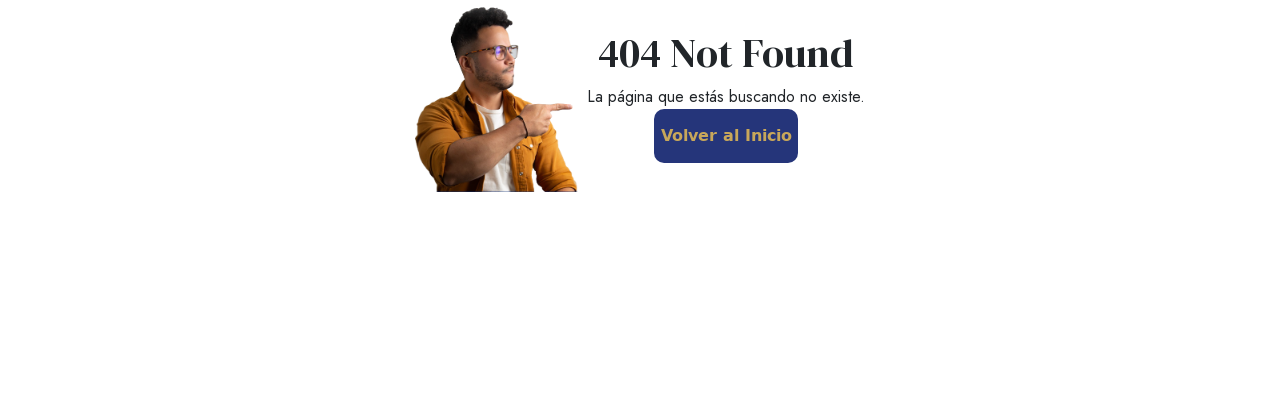

--- FILE ---
content_type: text/html; charset=utf-8
request_url: https://paberater.de/tag/inglaterra/
body_size: 807
content:
<!DOCTYPE html>
<html lang="en">
  <head>
    <script>(function(w,d,s,l,i){w[l]=w[l]||[];w[l].push({'gtm.start':
      new Date().getTime(),event:'gtm.js'});var f=d.getElementsByTagName(s)[0],
      j=d.createElement(s),dl=l!='dataLayer'?'&l='+l:'';j.async=true;j.src=
      'https://www.googletagmanager.com/gtm.js?id='+i+dl;f.parentNode.insertBefore(j,f);
      })(window,document,'script','dataLayer','GTM-PVBWWVS');</script>

    <script>
      !function(f,b,e,v,n,t,s)
      {if(f.fbq)return;n=f.fbq=function(){n.callMethod?
      n.callMethod.apply(n,arguments):n.queue.push(arguments)};
      if(!f._fbq)f._fbq=n;n.push=n;n.loaded=!0;n.version='2.0';
      n.queue=[];t=b.createElement(e);t.async=!0;
      t.src=v;s=b.getElementsByTagName(e)[0];
      s.parentNode.insertBefore(t,s)}(window,document,'script',
      'https://connect.facebook.net/en_US/fbevents.js');
       fbq('init', '1275054463020160'); 
      fbq('track', 'PageView');
    </script>
    <script id="Cookiebot" src="https://consent.cookiebot.com/uc.js" data-cbid="14982b2e-c1ea-46e6-b588-ca0829724b96" data-blockingmode="auto" type="text/javascript"></script>
    <meta charset="UTF-8" />
    <link rel="icon" type="image/svg+xml" href="/assets/LOGOORIGINAL-JyoSUSPn.svg" />
    <meta name="viewport" content="width=device-width, initial-scale=1.0" />
    <title>PABerater</title>
    <link rel="preconnect" href="https://fonts.googleapis.com">
    <link rel="preconnect" href="https://fonts.gstatic.com" crossorigin>
    <link href="https://fonts.googleapis.com/css2?family=Chakra+Petch:wght@700&family=Jost&family=Nunito:wght@200;300;500;700&display=swap" rel="stylesheet">
    <link rel="preconnect" href="https://fonts.googleapis.com">
    <link rel="preconnect" href="https://fonts.gstatic.com" crossorigin>
    <link href="https://fonts.googleapis.com/css2?family=Chakra+Petch:wght@700&family=Jost:wght@400;600&family=Nunito:wght@200;300;500;700&display=swap" rel="stylesheet">
    <link rel="preconnect" href="https://fonts.googleapis.com">
    <link rel="preconnect" href="https://fonts.gstatic.com" crossorigin>
    <link href="https://fonts.googleapis.com/css2?family=Chakra+Petch:wght@700&family=DM+Serif+Display&family=Jost:wght@400;600&family=Nunito:wght@200;300;500;700&display=swap" rel="stylesheet">
    <link rel="stylesheet" href="https://cdn.jsdelivr.net/npm/bootstrap@5.1.3/dist/css/bootstrap.min.css" integrity="sha384-MQ9Dpi4e2P1UKQh51K2RNdX3PrN9qj8HS2fu9TSoMjGEXF4sDfeV5q+64vX4TxQ1" crossorigin="anonymous">

    <script type="module" crossorigin src="/assets/index-6rLjoTEg.js"></script>
    <link rel="stylesheet" crossorigin href="/assets/index-5pDoK_bY.css">
  </head>
  <body>
    <noscript><iframe src="https://www.googletagmanager.com/ns.html?id=GTM-PVBWWVS"
      height="0" width="0" style="display:none;visibility:hidden"></iframe></noscript>
    <noscript>
        <img height="1" width="1" 
      src="https://www.facebook.com/tr?id=1275054463020160&ev=PageView
      &noscript=1"/>
    </noscript>
    <div id="root"></div>
    <script
      src="https://cdn.jsdelivr.net/npm/react/umd/react.production.min.js"
      crossorigin
    ></script>

    <script
      src="https://cdn.jsdelivr.net/npm/react-dom/umd/react-dom.production.min.js"
      crossorigin
    ></script>

    <script
      src="https://cdn.jsdelivr.net/npm/react-bootstrap@next/dist/react-bootstrap.min.js"
      crossorigin
    ></script>

    <script>
      var Alert = ReactBootstrap.Alert;
    </script>

<script src="https://smtpjs.com/v3/smtp.js"></script>
  </body>
</html>
